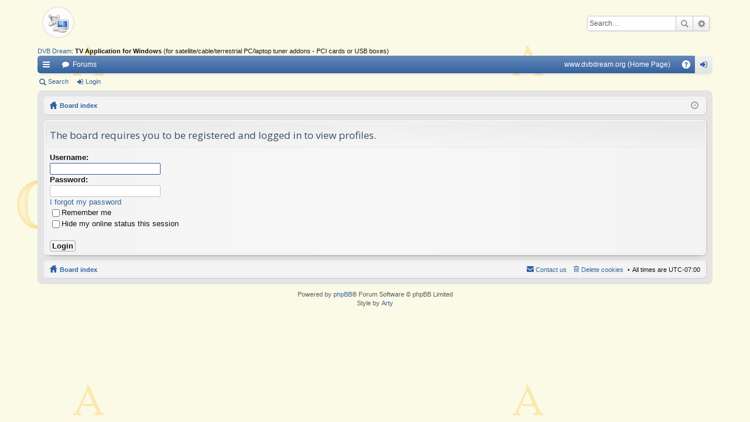

--- FILE ---
content_type: text/html; charset=UTF-8
request_url: https://www.dvbdream.org/forum/memberlist.php?mode=viewprofile&u=4888&sid=c34ac323cfd410130255ecaeaa615297
body_size: 3527
content:
<!DOCTYPE html>
<html dir="ltr" lang="en-gb">
<head>
<meta charset="utf-8" />
<meta name="viewport" content="width=device-width, initial-scale=1" />
<title>DvbDream Community -Login</title><script>
	WebFontConfig = {
		google: {
			families: ['Open Sans:n6']
		}
	};

	(function(d) {
		var wf = d.createElement('script'), s = d.scripts[0];
		wf.src = 'https://ajax.googleapis.com/ajax/libs/webfont/1.5.18/webfont.js';
		wf.async = true;
		s.parentNode.insertBefore(wf, s);
	})(document);
</script>
	<link href="//maxcdn.bootstrapcdn.com/font-awesome/4.3.0/css/font-awesome.min.css" rel="stylesheet"><link href="./styles/elegance/theme/fonts/glyphicons-pro-1.9/css/glyphicons.css" rel="stylesheet">

<link href="./styles/elegance/theme/stylesheet.css?assets_version=65" rel="stylesheet">
<!--[if lte IE 9]>
	<link href="./styles/elegance/theme/tweaks.css?assets_version=65" rel="stylesheet">
<![endif]-->
<script defer src="https://analytics.tepesoft.com/getinfo" data-website-id="ca83e156-1b9e-4844-980f-b7faca01211e"></script>
</head>

<body id="phpbb" class="nojs notouch section-memberlistltr" data-online-text="Online">	<a id="top" class="anchor" accesskey="t"></a>
	<div id="page-header" class="page-width">
		<div class="headerbar" role="banner">
			<div class="inner">
			<div id="site-description">
				<a id="logo" class="logo" href="./index.php?sid=e842cb856f5467931d8bbe57174bc4bc" title="Board index"><img src="./styles/elegance/theme/images/logo.png" data-src-hd="./styles/elegance/theme/images/logo_hd.png" /></a>
				<p class="sitename">DvbDream Community</p>
				<p>- No topics related to illegal ways of watching TV ! -</p>
				<p class="skiplink"><a href="#start_here">Skip to content</a></p>

						<div align="center">
			<style type="text/css">
			#wrapad {
			   width:702px;
			   margin:0 auto;
			   margin-top: 4px;
			}
			#left_colad {
			   float:left;
			   width:468px;
			}
			#right_colad {
			   float:right;
			   width:234px;
			}

			/* Promotional Content Styles */
			.promotional-content {
				background: linear-gradient(135deg, #f8f9fa 0%, #e9ecef 100%);
				border: 1px solid #dee2e6;
				border-radius: 6px;
				padding: 15px;
				margin: 10px 0;
				box-shadow: 0 1px 3px rgba(0,0,0,0.08);
				font-family: inherit;
			}
			.promo-header {
				font-weight: bold;
				color: #495057;
				margin-bottom: 12px;
				font-size: 14px;
				border-bottom: 2px solid #007bff;
				padding-bottom: 8px;
			}
			.promo-links {
				line-height: 1.8;
				color: #6c757d;
				font-size: 13px;
			}
			.promo-links a {
				color: #007bff;
				text-decoration: none;
				font-weight: 500;
				transition: color 0.2s ease;
			}
			.promo-links a:hover {
				color: #0056b3;
				text-decoration: underline;
			}
			.promo-links strong {
				color: #495057;
			}
			</style>

			<div id="wrapad">
			    <div id="left_colad">
						<!--some ad-->
			    </div>
			    <div id="right_colad" align="left" textalign="left">
						<!-- Some ad -->
			        &nbsp;
			    </div>
			</div>

		</div>


			</div>			<div id="search-box" class="search-box search-header" role="search">
				<form action="./search.php?sid=e842cb856f5467931d8bbe57174bc4bc" method="get" id="search">
				<fieldset>
					<input name="keywords" id="keywords" type="search" maxlength="128" title="Search for keywords" class="inputbox search tiny" size="20" value="" placeholder="Search…" />
					<button class="button icon-button search-icon" type="submit" title="Search">Search</button>
					<a href="./search.php?sid=e842cb856f5467931d8bbe57174bc4bc" class="button icon-button search-adv-icon" title="Advanced search">Advanced search</a><input type="hidden" name="sid" value="e842cb856f5467931d8bbe57174bc4bc" />

				</fieldset>
				</form>
			</div>
			</div>
		</div><a href="https://www.dvbdream.org">DVB Dream</a>: <b>TV Application for Windows</b> (for satellite/cable/terrestrial PC/laptop tuner addons - PCI cards or USB boxes)<div class="navbar tabbed not-static" role="navigation">
	<div class="inner page-width">
		<div class="nav-tabs" data-current-page="login">
			<ul class="leftside">				<li id="quick-links" class="tab responsive-menu dropdown-container">
					<a href="#" class="nav-link dropdown-trigger">Quick links</a>
					<div class="dropdown hidden">
						<div class="pointer"><div class="pointer-inner"></div></div>
						<ul class="dropdown-contents" role="menu">								<li class="separator"></li>								<li class="small-icon icon-search-unanswered"><a href="./search.php?search_id=unanswered&amp;sid=e842cb856f5467931d8bbe57174bc4bc" role="menuitem">Unanswered topics</a></li>
								<li class="small-icon icon-search-active"><a href="./search.php?search_id=active_topics&amp;sid=e842cb856f5467931d8bbe57174bc4bc" role="menuitem">Active topics</a></li>
								<li class="separator"></li>
								<li class="small-icon icon-search"><a href="./search.php?sid=e842cb856f5467931d8bbe57174bc4bc" role="menuitem">Search</a></li>
							<li class="separator"></li>						</ul>
					</div>
				</li>
				<li class="tab forums selected" data-responsive-class="small-icon icon-forums">
					<a class="nav-link" href="./index.php?sid=e842cb856f5467931d8bbe57174bc4bc">Forums</a>
				</li>			</ul>
			<ul class="rightside">
				<li class="nav-link dropdown-trigger"><a href="https://www.dvbdream.org">www.dvbdream.org (Home Page)</a></li>				<li class="tab faq" data-select-match="faq" data-responsive-class="small-icon icon-faq">
					<a class="nav-link" href="/forum/app.php/help/faq?sid=e842cb856f5467931d8bbe57174bc4bc" rel="help" title="Frequently Asked Questions" role="menuitem">FAQ</a>
				</li>					<li class="tab login"  data-skip-responsive="true" data-select-match="login"><a class="nav-link" href="./ucp.php?mode=login&amp;sid=e842cb856f5467931d8bbe57174bc4bc" title="Login" accesskey="x" role="menuitem">Login</a></li>			</ul>
		</div>
	</div>
</div>

<div class="navbar secondary">
	<ul role="menubar">				<li class="small-icon icon-search"><a href="./search.php?sid=e842cb856f5467931d8bbe57174bc4bc">Search</a></li>				<li class="small-icon icon-login"><a href="./ucp.php?mode=login&amp;sid=e842cb856f5467931d8bbe57174bc4bc" title="Login">Login</a></li>	</ul>
</div>


	</div><div id="wrap" class="page-width">
	<a id="start_here" class="anchor"></a>
	<div id="page-body" role="main"><div class="navbar nav-breadcrumbs">
	<ul id="nav-breadcrumbs" class="linklist navlinks" role="menubar">		<li class="small-icon icon-home breadcrumbs">			<span class="crumb"><a href="./index.php?sid=e842cb856f5467931d8bbe57174bc4bc" accesskey="h" itemtype="https://data-vocabulary.org/Breadcrumb" itemscope="" data-navbar-reference="index">Board index</a></span>		</li>			<li class="rightside responsive-search" style="display: none;"><a href="./search.php?sid=e842cb856f5467931d8bbe57174bc4bc" title="View the advanced search options" role="menuitem">Search</a></li>		<li class="rightside dropdown-container icon-only">
			<a href="#" class="dropdown-trigger time" title="It is currently Sat Jan 31, 2026 8:22 pm"><i class="fa fa-clock-o"></i></a>
			<div class="dropdown hidden">
				<div class="pointer"><div class="pointer-inner"></div></div>
				<ul class="dropdown-contents">
					<li>It is currently Sat Jan 31, 2026 8:22 pm</li>
					<li>All times are <span title="UTC-7">UTC-07:00</span></li>
				</ul>
			</div>
		</li>
	</ul>
</div>
<form action="./ucp.php?mode=login&amp;sid=e842cb856f5467931d8bbe57174bc4bc" method="post" id="login" data-focus="username">
<div class="panel">
	<div class="inner">

	<div class="content">
		<h2 class="login-title">The board requires you to be registered and logged in to view profiles.</h2>

		<fieldsetclass="fields1">		<dl>
			<dt><label for="username">Username:</label></dt>
			<dd><input type="text" tabindex="1" name="username" id="username" size="25" value="" class="inputbox autowidth" /></dd>
		</dl>
		<dl>
			<dt><label for="password">Password:</label></dt>
			<dd><input type="password" tabindex="2" id="password" name="password" size="25" class="inputbox autowidth" autocomplete="off" /></dd><dd><a href="./ucp.php?mode=sendpassword&amp;sid=e842cb856f5467931d8bbe57174bc4bc">I forgot my password</a></dd>		</dl>		<dl><dd><label for="autologin"><input type="checkbox" name="autologin" id="autologin" tabindex="4" />Remember me</label></dd>			<dd><label for="viewonline"><input type="checkbox" name="viewonline" id="viewonline" tabindex="5" />Hide my online status this session</label></dd>
		</dl><input type="hidden" name="redirect" value="./memberlist.php?mode=viewprofile&amp;u=4888&amp;sid=e842cb856f5467931d8bbe57174bc4bc" />

		<dl>
			<dt>&nbsp;</dt>
			<dd><input type="hidden" name="sid" value="e842cb856f5467931d8bbe57174bc4bc" />
<input type="submit" name="login" tabindex="6" value="Login" class="button1" /></dd>
		</dl>
		</fieldset>
	</div>	</div>
</div>
</form>	</div><div class="navbar" role="navigation">
	<div class="inner">

	<ul id="nav-footer" class="linklist bulletin" role="menubar">
		<li class="small-icon icon-home breadcrumbs">			<span class="crumb"><a href="./index.php?sid=e842cb856f5467931d8bbe57174bc4bc" data-navbar-reference="index">Board index</a></span>		</li>		<li class="rightside">All times are <span title="UTC-7">UTC-07:00</span></li>			<li class="small-icon icon-delete-cookies rightside"><a href="./ucp.php?mode=delete_cookies&amp;sid=e842cb856f5467931d8bbe57174bc4bc" data-ajax="true" data-refresh="true" role="menuitem">Delete cookies</a></li><li class="small-icon icon-contact rightside" data-last-responsive="true"><a href="./memberlist.php?mode=contactadmin&amp;sid=e842cb856f5467931d8bbe57174bc4bc" role="menuitem">Contact us</a></li>	</ul>

	</div>
</div>
</div>
<div id="page-footer" class="page-width" role="contentinfo">
	<div class="copyright">Powered by <a href="https://www.phpbb.com/">phpBB</a>&reg; Forum Software &copy; phpBB Limited
		<br />Style by <a href="http://www.artodia.com/">Arty</a>	</div>

	<div id="darkenwrapper" data-ajax-error-title="AJAX error" data-ajax-error-text="Something went wrong when processing your request." data-ajax-error-text-abort="User aborted request." data-ajax-error-text-timeout="Your request timed out; please try again." data-ajax-error-text-parsererror="Something went wrong with the request and the server returned an invalid reply.">
		<div id="darken">&nbsp;</div>
	</div>

	<div id="phpbb_alert" class="phpbb_alert" data-l-err="Error" data-l-timeout-processing-req="Request timed out.">
		<a href="#" class="alert_close"></a>
		<h3 class="alert_title">&nbsp;</h3><p class="alert_text"></p>
	</div>
	<div id="phpbb_confirm" class="phpbb_alert">
		<a href="#" class="alert_close"></a>
		<div class="alert_text"></div>
	</div>
</div>
<div>
	<a id="bottom" class="anchor" accesskey="z"></a></div>

<script type="text/javascript" src="//ajax.googleapis.com/ajax/libs/jquery/1.12.4/jquery.min.js"></script><script type="text/javascript">window.jQuery || document.write(unescape('%3Cscript src="./assets/javascript/jquery.min.js?assets_version=65" type="text/javascript"%3E%3C/script%3E'));</script><script type="text/javascript" src="./assets/javascript/core.js?assets_version=65"></script><script src="./styles/elegance/template/forum_fn.js?assets_version=65"></script>
<script src="./styles/elegance/template/ajax.js?assets_version=65"></script>

</body>
</html>
